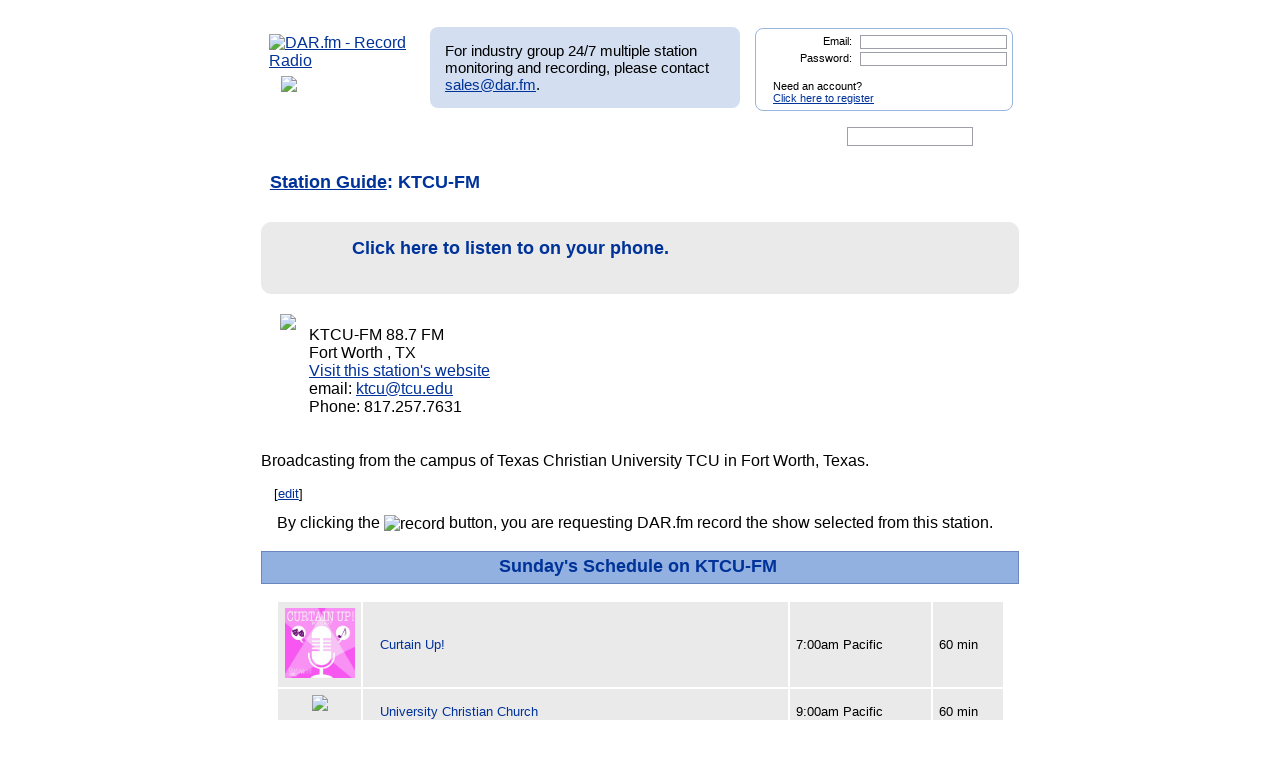

--- FILE ---
content_type: text/html; charset=UTF-8
request_url: http://test.mp3tunes.com/user_search.php?search_type=stations&user_search=KTCU-FM&station_id=5446&list_type=station_detail&sg_page=1
body_size: 85449
content:
<!DOCTYPE html>
<html xmlns="https://www.w3.org/1999/xhtml" xml:lang="en">
<head>
<meta http-equiv="Content-Type" content="text/html; charset=UTF-8" />
<meta property="og:image" content="https://dar.fm/images/partner_dar_1.jpg" />
<meta property="og:description" content="Choose from 40,000 stations to record and then listen on a PC or smartphone. Sign-up at DAR.fm to record your favorite station or show. It's a DVR for radio!" />

<meta name="google-site-verification" content="-2mQcTTT9FqdE9mXEnmBUiNZVn0XN4DReuA9FwbNilo" />
<meta http-equiv="Content-Type" content="text/html; charset=UTF-8" />
<title>Record KTCU-FM Radio, Internet Radio</title>
<meta name="keywords" content="Record KTCU-FM,KTCU-FM,record, radio, record radio, digital audio recorder, DAR" >
<meta name="description" content="DAR.fm is a Digital Audio Recorder that allows you to record KTCU-FM and save your recorded content for streaming on your iphone, android, personal computer, or internet enabled streaming device">
<link href="https://www.dar.fm/styles/dar.css" rel="styleSheet" type="text/css" />


<script type="text/javascript" src="https://ajax.googleapis.com/ajax/libs/jquery/1.7.0/jquery.min.js"></script>
<!--
<script type="text/javascript" src="https://ajax.googleapis.com/ajax/libs/jquery/3.1.0/jquery.min.js"></script>
-->
<script type="text/javascript" src="https://ajax.googleapis.com/ajax/libs/jqueryui/1.8.16/jquery-ui.min.js"></script>


<link type="text/css" href="https://www.dar.fm/styles/custom-theme/jquery-ui-1.8.9.custom.css" rel="stylesheet" />
<script type="text/javascript" src="https://www.dar.fm/js/jquery.alerts.js"></script>
<link type="text/css" href="https://www.dar.fm/js/jquery.alerts.css" rel="stylesheet" />

<!--
<script type="text/javascript" src="https://dar.fm/js/jquery.fancybox-1.3.0.pack.js"></script>
<link type="text/css" rel="stylesheet" href="https://dar.fm/styles/jquery.fancybox-1.3.0.css" />
<script src="//ajax.googleapis.com/ajax/libs/jquery/1.8.0/jquery.min.js" type="text/javascript"></script>
-->
<!--
<script type="text/javascript" src="js/jquery.fancybox-1.3.0.pack.js"></script>
<link type="text/css" rel="stylesheet" href="styles/jquery.fancybox-1.3.0.css" />
-->

<script type="text/javascript" src="https://dar.fm/js/jquery.fancybox-1.3.0.pack.js"></script>
<link type="text/css" rel="stylesheet" href="https://dar.fm/styles/jquery.fancybox-1.3.0.css" />

<script type="text/javascript" src="js/globals.js"></script>


<link type="text/css" href="https://www.dar.fm/styles/custom-theme/jquery-ui-1.8.13.custom.css" rel="stylesheet" />
<link rel="icon"  type="image/png"  href="https://www.dar.fm/favicon.png" />
<script type="text/javascript">

  var _gaq = _gaq || [];
  _gaq.push(['_setAccount', 'UA-21410105-1']);
  _gaq.push(['_trackPageview']);

  (function() {
    var ga = document.createElement('script'); ga.type = 'text/javascript'; ga.async = true;
    ga.src = ('https:' == document.location.protocol ? 'https://ssl' : 'http://www') + '.google-analytics.com/ga.js';
    var s = document.getElementsByTagName('script')[0]; s.parentNode.insertBefore(ga, s);
  })();
</script>
</head><body> 	
<div id="wrapper_top"></div>
<div id="wrapper">
<div style="float:left;width:154px;height:80px;margin-bottom:8px;"><a href="https://www.dar.fm/index.php" title="DAR.fm"><img src="https://www.dar.fm/images/dar_logo.png" id="dar_logo" alt="DAR.fm - Record Radio"></a>
<a href="how_it_works.php" class="how_it_works" style="float:left;margin-left:20px;margin-top:-10px;">
	<img src="https://www.dar.fm/images/watch_vid2.png" />
</a>
</div><div id="MR_message" style="font-size:15px">
For industry group 24/7 multiple station monitoring and recording, please contact <a href="mailto:sales@dar.fm">sales@dar.fm</a>.
</div>
 
<div class="nav_status">
<form id="login_form" action="loginform.php" method="post">      
<input type="text" name="emaillogin" id="emaillogin" size="15" maxlength="50" class="loginform"><label>Email:</label><br class="clear" />
<input type="hidden" name="current_page" value="/user_search.php" />
<input type="password" name="passwordlogin" id="passwordlogin" size="15" maxlength="50" class="loginform"><label>Password: </label><br class="clear" />
<p class="register">Need an account?<br /><a href="https://www.dar.fm/new_user.php">Click here to register</a></p>
<a href="#" id="login_but" title="login"><span class="hidetext">login</span></a>
</form> 
</div>
 	
<br class="clear" />

<style>

div.duration_warning
{

}

div.duration_warning a
{
	color#FF0000!important;
	text-decoration:underline!important;
}

p.view_more_stations a
{
	text-decoration:none;
	font-size:18px;
}

#expiration_warning
{
	padding:5px;
	margin:10px 0px 10px 0px;
	color:#FFFFFF;
	background-color:#990000;
	font-weight:bold;
	text-align:center;
}

#expiration_warning a
{
	color:#FFFFFF;
}

</style>


<!--
<div id="tech_diff" id="expiration_warning" style="padding:10px 5px 10px 5px; color:#000099; font-weight:bold;">
	We apologize for the recent issues and the length of time it took to get resolved.  Because of this, we will be adding 14 days to all accounts to accommodate for the down time.
</div>
-->

			
			<div id="dar_nav">
				<ul id="cssdropdown">
					<li class="headlink"><a href="https://www.dar.fm/index.php" title="DAR Digital Audio Recorder" id="record" class="selected"><span class="hidetext">DAR</span></a>
						<ul>
							<li>
								<a href="https://www.dar.fm/top_talk.php">Talk</a>
								<a href="https://www.dar.fm/all_music.php">Music</a>
								<a href="https://www.dar.fm/top_listings.php">Local Guide</a>
							</li>
						</ul>					
					</li>
					<li><a href="https://www.dar.fm/schedule.php" title="DAR Recordings" id="recordings" ><span class="hidetext">Recordings</span></a></li>
					<li class="headlink"><a href="https://www.dar.fm/player.php" title="Player" id="play"><span class="hidetext">Play</span></a></li>
					<li><a href="https://www.dar.fm/devices.php" title="Help" id="devices" ><span class="hidetext">Help</span></a></li>
					<li><a href="https://www.dar.fm/faq.php" title="FAQ" id="faq" ><span class="hidetext">FAQ</span></a></li>
					<li><a href="https://www.dar.fm/settings.php" title="Account settings" id="settings_nav" ><span class="hidetext">Settings</span></a></li>					
					<li id="search"><span class="hidetext">Search:</span></li>
				</ul>
					<table cellpadding="0" cellspacing="0">
						<tr>
							<td width="40%"><input type="text" class="search_box" id="user_search_top" name="user_search" /></td>
							<td width="60%"><a href="#" id="top_search"><span class="hidetext">go</span></a></td>
						</tr>
					</table>
			</div>			
			<div class="result"></div>			<!-- debug -->
			<script language="JavaScript" type="text/javascript">
				var mini_window;

				function PopMini()
				{//

					var mini_url = "https://www.mp3tunes.com/locker/cb/index_mini/?dar=1";
					mini_window = window.open (mini_url,"mini","width=221,height=114,status=0,toolbar=0,location=0,menubar=0,directories=0,resizable=0,scrollbars=0");
					mini_window.focus();
				}

			</script>
		
			


<h1 class="dar"><a href="station_guide.php?req_page=1&user_search=http">Station Guide</a>: KTCU-FM</h1>


<style>

a.download_container
{
	position:relative;
        font-size:18px;
        font-weight:bold;
        background-color:#EAEAEA;
	background-image:url("images/app_listen_background.jpg");
	background-size:100%;
	background-repeat:no-repeat;
	height:50px;
        color:#003399;
        cursor:pointer; 
        padding:10px 0px 10px 90px;
        margin:10px 0px 20px 0px;
	border:1px solid #EAEAEA;
        border-radius:10px;
        display:block;
        text-decoration:none;
	line-height:30px;
}

a.download_container:hover
{ 
        color:#0077BB;
	border:1px solid #CCCCCC;
}

#app_listen_play
{
	position:absolute;
	left:10px;
	top:5px;
	width:61px;
	height:61px;
	background-image:url("images/app_listen_play.png");
}

</style>


			<td>
                        <a href="https://onrad.io/" target="_blank" class="download_container">
				<div id="app_listen_play"></div>
                                Click here to listen to  on your phone.
                        </a>
			</td>

                        <div class="clear"></div>



<p class='small'>
<img src='https://static.radio.net/images/broadcasts/5e/db/17703/c300.png' class='sta_image' />
<div style="display:block; float:left;">KTCU-FM
 88.7
 FM
<br />Fort Worth
, TX
<br /><a href='https://ktcu.tcu.edu/schedule/' target='_blank' >Visit this station's website</a>
<br />email: <a href='mailto:ktcu@tcu.edu'>ktcu@tcu.edu</a><br />Phone: 817.257.7631
</div><div class="clear"></div><br /><br />Broadcasting from the campus of  Texas Christian University TCU in Fort Worth, Texas.
<br class='clear' /></p>
<p class='edit_label'>[<a href='stationedit.php?station_id=5446'>edit</a>]</p>
<br class='clear' />                        


                        

                        <p class="rec_message">By clicking the <img src="images/record_amin.gif" border="0" width="44px" title="record" align="absmiddle"> button, you are requesting DAR.fm record the show selected from this station.</p>


                        <h2 class="dar sta_sched">Sunday's Schedule on KTCU-FM<a href="user_search.php?search_type=stations&user_search=KTCU-FM&station_id=5446&list_type=station_detail&dayofweek=2 " id='next_day_but'><span class='hide'>next day >></span></a><a href="user_search.php?search_type=stations&user_search=KTCU-FM&station_id=5446&list_type=station_detail&dayofweek=7 " id='prev_day_but'><span class='hide'><< previous day</span></a></h2>
                        <table border="0" class="dar stations" cellpadding="6" cellspacing="1">
                                <tbody>
                                                                <tr>
                                                <td width="10%" style="text-align:center;">
                                                <img src='https://production.listennotes.com/podcasts/curtain-up-n-omCBrE904-IV7FOfaiHQ9.1400x1400.jpg' style='min-height:30px;max-height:70px;max-width:70px;margin:0 auto;'/>                                                </td><td width="60%">
                                                                                                        <a href="#" title="Record Curtain Up!" class="new_user_talk"  format_id="101" showinfo_id="17185" show_title="Curtain Up!" station_id="5446"  start_time="2026-01-18 07:00:00"><img src="images/record.png" alt="" width="44" height="22" border="0" class="record" /></a><span>
                                                                                                                <a href="#" title="Details" search_t="Curtain Up!" showinfo_id="17185" class="get_details nodec">
                                                                                                                Curtain Up!                                                        </a>                                                        </span>
                                                                                                </td>
                                                <td width='20%'>7:00am Pacific</td>
<td width='10%'>60 min</td>


                                        </tr>

                                        <tr class="panel3">
                                                <td colspan="4">
      <div class="panelBorder">               <form id="dar_widget_form" action="https://www.dar.fm/schedule_logic.php" method="get" target="widget" onsubmit="window.open( 'https://www.dar.fm', 'widget', 'scrollbars=yes,width=375,height=100' )" >              <input type="hidden" name="show_title" value="Curtain Up!" />              <input type="hidden" name="refer_email" value="" />              <img src="images/send_to_friend_star.png" class='friend_star' />              <span class='friend_message'>Recording scheduled.</span>              <div class="centerText" style="text-align: center; font-size: 15px;">                      <span>Give this show to a friend:</span>                      <input type="text" name="user_email" value="Enter friend's email here" style='width:167px;'/>                      <input type="hidden" name="partner_token" value="1914821772" \/>                      <input type="hidden" name="format_id" value="101" />                      <input type="image" src="images/go_but.png" id="f_0" class='friend_record' />                      <br />                      <div style="background: none; text-align: center; margin-bottom: 10px;">Your friend will get an email with instructions on how to listen.</div>              </div><!--end center text div-->              </form>  </div><!--end panelBorder -->
                                                </td>
                                        </tr>


                                                                <tr>
                                                <td width="10%" style="text-align:center;">
                                                <img src='https://pbs.twimg.com/profile_images/1458822302464987141/8nPyP-Ae_400x400.jpg' style='min-height:30px;max-height:70px;max-width:70px;margin:0 auto;'/>                                                </td><td width="60%">
                                                                                                        <a href="#" title="Record University Christian Church" class="new_user_talk"  format_id="101" showinfo_id="17186" show_title="University Christian Church" station_id="5446"  start_time="2026-01-18 09:00:00"><img src="images/record.png" alt="" width="44" height="22" border="0" class="record" /></a><span>
                                                                                                                <a href="#" title="Details" search_t="University Christian Church" showinfo_id="17186" class="get_details nodec">
                                                                                                                University Christian Church                                                        </a>                                                        </span>
                                                                                                </td>
                                                <td width='20%'>9:00am Pacific</td>
<td width='10%'>60 min</td>


                                        </tr>

                                        <tr class="panel3">
                                                <td colspan="4">
      <div class="panelBorder">               <form id="dar_widget_form" action="https://www.dar.fm/schedule_logic.php" method="get" target="widget" onsubmit="window.open( 'https://www.dar.fm', 'widget', 'scrollbars=yes,width=375,height=100' )" >              <input type="hidden" name="show_title" value="University Christian Church" />              <input type="hidden" name="refer_email" value="" />              <img src="images/send_to_friend_star.png" class='friend_star' />              <span class='friend_message'>Recording scheduled.</span>              <div class="centerText" style="text-align: center; font-size: 15px;">                      <span>Give this show to a friend:</span>                      <input type="text" name="user_email" value="Enter friend's email here" style='width:167px;'/>                      <input type="hidden" name="partner_token" value="1914821772" \/>                      <input type="hidden" name="format_id" value="101" />                      <input type="image" src="images/go_but.png" id="f_1" class='friend_record' />                      <br />                      <div style="background: none; text-align: center; margin-bottom: 10px;">Your friend will get an email with instructions on how to listen.</div>              </div><!--end center text div-->              </form>  </div><!--end panelBorder -->
                                                </td>
                                        </tr>


                        </tbody></table><p class='small  view_more'>Is the schedule wrong? Click <a href='weekly.php?station_id=5446'>here</a> to edit the schedule for KTCU-FM.</p><br class='clear' />
                                                <table border="0" class="dar stations" cellpadding="6" cellspacing="1">
                                                        <thead>
                                        <tr>
                                                <td colspan="4">
                                                        <strong>Schedule a recording:</strong>
                                                </td>
                                        </tr>
                                </thead>
                                                                <script>
                                        $(function() {
                                                $( ".datepicker" ).datepicker();
                                        });
                                </script>
                                <tbody>

                <!-- RIFTER -->
                <tr class="show_options">
                        <td width="35%">
                        <img src="images/record_sched_arrow.png"    class="record_sched" style="float:left; margin:-3px 3px -3px 0px;" />

                KTCU-FM                                </td><td width="10%">
                88.7&nbsp;FM                </td>
                <td width="20%">

                Fort Worth,&nbsp;TX                </td><td width="30%">
                Music, College                </td>

              

                </tr>
                <tr class="panel2">
                        <td colspan="5">
                                                                <table cellpadding="0" cellspacing="0" border="0" class="scheduler" width="100%">
                                        <tr>
                                                <td width="40%" class="sched_now">
                                                        <fieldset>
                                                                <legend myval="22">Record Now</legend>
                                                                        <label for="duration_now">Recording length:</label>
                                                                        <select class="duration_now" name="duration_now">

                                                                                <option value="15">15 minutes</option><option value="30">30 minutes</option><option value="60">1 hour</option><option value="90">1.5 hours</option><option value="120">2 hours</option><option value="150">2.5 hours</option><option value="180">3 hours</option><option value="210">3.5 hours</option><option value="240">4 hours</option><option value="270">4.5 hours</option><option value="300">5 hours</option><option value="330">5.5 hours</option><option value="360">6 hours</option><option value="420" class="no_option">7 hours</option><option value="480" class="no_option">8 hours</option><option value="540" class="no_option">9 hours</option><option value="600" class="no_option">10 hours</option><option value="660" class="no_option">11 hours</option><option value="720" class="no_option">12 hours</option><option value="780" class="no_option">13 hours</option><option value="840" class="no_option">14 hours</option><option value="900" class="no_option">15 hours</option><option value="960" class="no_option">16 hours</option><option value="1020" class="no_option">17 hours</option><option value="1080" class="no_option">18 hours</option><option value="1140" class="no_option">19 hours</option><option value="1200" class="no_option">20 hours</option><option value="1260" class="no_option">21 hours</option><option value="1320" class="no_option">22 hours</option><option value="1380" class="no_option">23 hours</option><option value="1440" class="no_option">24 hours</option>                                                                                <!--
                                                                                <option value="15">15 minutes</option>
                                                                                <option value="30">30 minutes</option>
                                                                                <option value="60">1 hour</option>
                                                                                <option value="90">1.5 hours</option>
                                                                                <option value="120" selected="selected">2 hours</option>
                                                                                <option value="150">2.5 hours</option>
                                                                                <option value="180">3 hours</option>
                                                                                <option value="210">3.5 hours</option>
                                                                                <option value="240">4 hours</option>
                                                                                <option value="270">4.5 hours</option>
                                                                                <option value="300">5 hours</option>
                                                                                -->
                                                                        </select>
									<div id="duration_now_warning" class="duration_warning"></div>
                                                                        <label for="rec_name_now">Recording name:</label><input type="text" name="rec_name_now" class="rec_name_now"/>
                                                                </legend>
                                                                <br class="clear" />





                                                                                        <input type="hidden" class="user_email" value="" />
                                                                                        <input type="hidden" class="callsign" value="KTCU-FM" />
                                                                                        <input type="hidden" class="stream_type" value="unknown" />
                                                                                        <input type="hidden" class="stream_url" value="http%3A%2F%2Fktcustream01.is.tcu.edu%2Fktcu" />

                                                                                        <input type="hidden" class="start_time" value="now" />


                                                                


											
                                                                                <a href="#" class="new_user2" title="Record" stream_url="http%3A%2F%2Fktcustream01.is.tcu.edu%2Fktcu" format_id="102" call_sign="KTCU-FM" source_name="The Choice" show_title="The Choice" stream_type="unknown">
                                                                                <input type="image" src="images/record.png" alt="Record" width="44" height="22" class="record2" title="Record" /><span class="conf_message">Start recording</span></a>
									
                                                                        

                                                                                        <input type="image" src="images/record.png" alt="Record" width="44" height="22" class="record2 record_now2" title="Record" />
                                                                                        <span class="conf_message record_now2">Start recording</span>

                                                                <br class="clear" />


                                                                <div class="recording_loading" style="clear:both; padding:20px 0px 0px 0px; display:none;">
                                                                        <img src="images/loading_small.gif" width="20" height="20" border="0" class="recordcl" />
                                                                        Starting your recording...
                                                                </div>
                                                                <div class="recording_scheduled" style="clear:both; padding:20px 0px 0px 0px; display:none;">
                                                                        <img src="images/record_checked.png" width="20" height="20" border="0" class="recordcl" />
                                                                        Your recording has started.
                                                                </div>
                                                                <div class="recording_error" style="clear:both; padding:20px 0px 0px 0px; display:none; color:#FF0000">
                                                                        <img src="images/delete_favorite.png" width="20" height="20" border="0" class="recordcl" />
                                                                        We're sorry, but there was an error starting your recording.  Please try again.
                                                                </div>



                                                        </fieldset>
                                                </td>
                                                <td width="10%" class="td_option">
                                                <br /><br /><br /><br /><br />
                                                <strong>-- OR --</strong>
                                                </td>
                                                <td width="50%"  class="sched_later">
                                                                                                                <fieldset>
                                                                <legend>Record Later</legend>
                                                                        <label for="start_date">Date to start:</label>
                                                                        <input type="text" class="datepicker" val="01/18/2026"/>
                                                                        <br />
                                                                        <label for="start_time">Time to start:</label>
                                                                        <select class="start_time">
                                                                                <option value="06:00:00">6am</option>
                                                                                <option value="06:15:00">&nbsp;&nbsp;&nbsp;&nbsp;6:15am</option>
                                                                                <option value="06:30:00">&nbsp;&nbsp;&nbsp;&nbsp;6:30am</option>
                                                                                <option value="06:45:00">&nbsp;&nbsp;&nbsp;&nbsp;6:45am</option>
                                                                                <option value="07:00:00">7am</option>
                                                                                <option value="07:15:00">&nbsp;&nbsp;&nbsp;&nbsp;7:15am</option>
                                                                                <option value="07:30:00">&nbsp;&nbsp;&nbsp;&nbsp;7:30am</option>
                                                                                <option value="07:45:00">&nbsp;&nbsp;&nbsp;&nbsp;7:45am</option>
                                                                                <option value="08:00:00">8am</option>
                                                                                <option value="08:15:00">&nbsp;&nbsp;&nbsp;&nbsp;8:15am</option>
                                                                                <option value="08:30:00">&nbsp;&nbsp;&nbsp;&nbsp;8:30am</option>
                                                                                <option value="08:45:00">&nbsp;&nbsp;&nbsp;&nbsp;8:45am</option>
                                                                                <option value="09:00:00">9am</option>
                                                                                <option value="09:15:00">&nbsp;&nbsp;&nbsp;&nbsp;9:15am</option>
                                                                                <option value="09:30:00">&nbsp;&nbsp;&nbsp;&nbsp;9:30am</option>
                                                                                <option value="09:45:00">&nbsp;&nbsp;&nbsp;&nbsp;9:45am</option>
                                                                                <option value="10:00:00">10am</option>
                                                                                <option value="10:15:00">&nbsp;&nbsp;&nbsp;&nbsp;10:15am</option>
                                                                                <option value="10:30:00">&nbsp;&nbsp;&nbsp;&nbsp;10:30am</option>
                                                                                <option value="10:45:00">&nbsp;&nbsp;&nbsp;&nbsp;10:45am</option>
                                                                                <option value="11:00:00">11am</option>
                                                                                <option value="11:15:00">&nbsp;&nbsp;&nbsp;&nbsp;11:15am</option>
                                                                                <option value="11:30:00">&nbsp;&nbsp;&nbsp;&nbsp;11:30am</option>
                                                                                <option value="11:45:00">&nbsp;&nbsp;&nbsp;&nbsp;11:45am</option>
                                                                                <option value="12:00:00">12pm</option>
                                                                                <option value="12:15:00">&nbsp;&nbsp;&nbsp;&nbsp;12:15pm</option>
                                                                                <option value="12:30:00">&nbsp;&nbsp;&nbsp;&nbsp;12:30pm</option>
                                                                                <option value="12:45:00">&nbsp;&nbsp;&nbsp;&nbsp;12:45pm</option>
                                                                                <option value="13:00:00">1pm</option>
                                                                                <option value="13:15:00">&nbsp;&nbsp;&nbsp;&nbsp;1:15pm</option>
                                                                                <option value="13:30:00">&nbsp;&nbsp;&nbsp;&nbsp;1:30pm</option>
                                                                                <option value="13:45:00">&nbsp;&nbsp;&nbsp;&nbsp;1:45pm</option>
                                                                                <option value="14:00:00">2pm</option>
                                                                                <option value="14:15:00">&nbsp;&nbsp;&nbsp;&nbsp;2:15pm</option>
                                                                                <option value="14:30:00">&nbsp;&nbsp;&nbsp;&nbsp;2:30pm</option>
                                                                                <option value="14:45:00">&nbsp;&nbsp;&nbsp;&nbsp;2:45pm</option>
                                                                                <option value="15:00:00">3pm</option>
                                                                                <option value="15:15:00">&nbsp;&nbsp;&nbsp;&nbsp;3:15pm</option>
                                                                                <option value="15:30:00">&nbsp;&nbsp;&nbsp;&nbsp;3:30pm</option>
                                                                                <option value="15:45:00">&nbsp;&nbsp;&nbsp;&nbsp;3:45pm</option>
                                                                                <option value="16:00:00">4pm</option>
                                                                                <option value="16:15:00">&nbsp;&nbsp;&nbsp;&nbsp;4:15pm</option>
                                                                                <option value="16:30:00">&nbsp;&nbsp;&nbsp;&nbsp;4:30pm</option>
                                                                                <option value="16:45:00">&nbsp;&nbsp;&nbsp;&nbsp;4:45pm</option>
                                                                                <option value="17:00:00">5pm</option>
                                                                                <option value="17:15:00">&nbsp;&nbsp;&nbsp;&nbsp;5:15pm</option>
                                                                                <option value="17:30:00">&nbsp;&nbsp;&nbsp;&nbsp;5:30pm</option>
                                                                                <option value="17:45:00">&nbsp;&nbsp;&nbsp;&nbsp;5:45pm</option>
                                                                                <option value="18:00:00">6pm</option>
                                                                                <option value="18:15:00">&nbsp;&nbsp;&nbsp;&nbsp;6:15pm</option>
                                                                                <option value="18:30:00">&nbsp;&nbsp;&nbsp;&nbsp;6:30pm</option>
                                                                                <option value="18:45:00">&nbsp;&nbsp;&nbsp;&nbsp;6:45pm</option>
                                                                                <option value="19:00:00">7pm</option>
                                                                                <option value="19:15:00">&nbsp;&nbsp;&nbsp;&nbsp;7:15pm</option>
                                                                                <option value="19:30:00">&nbsp;&nbsp;&nbsp;&nbsp;7:30pm</option>
                                                                                <option value="19:45:00">&nbsp;&nbsp;&nbsp;&nbsp;7:45pm</option>
                                                                                <option value="20:00:00">8pm</option>
                                                                                <option value="20:15:00">&nbsp;&nbsp;&nbsp;&nbsp;8:15pm</option>
                                                                                <option value="20:30:00">&nbsp;&nbsp;&nbsp;&nbsp;8:30pm</option>
                                                                                <option value="20:45:00">&nbsp;&nbsp;&nbsp;&nbsp;8:45pm</option>
                                                                                <option value="21:00:00">9pm</option>
                                                                                <option value="21:15:00">&nbsp;&nbsp;&nbsp;&nbsp;9:15pm</option>
                                                                                <option value="21:30:00">&nbsp;&nbsp;&nbsp;&nbsp;9:30pm</option>
                                                                                <option value="21:45:00">&nbsp;&nbsp;&nbsp;&nbsp;9:45pm</option>
                                                                                <option value="22:00:00">10pm</option>
                                                                                <option value="22:15:00">&nbsp;&nbsp;&nbsp;&nbsp;10:15pm</option>
                                                                                <option value="22:30:00">&nbsp;&nbsp;&nbsp;&nbsp;10:30pm</option>
                                                                                <option value="22:45:00">&nbsp;&nbsp;&nbsp;&nbsp;10:45pm</option>
                                                                                <option value="23:00:00">11pm</option>
                                                                                <option value="23:15:00">&nbsp;&nbsp;&nbsp;&nbsp;11:15pm</option>
                                                                                <option value="23:30:00">&nbsp;&nbsp;&nbsp;&nbsp;11:30pm</option>
                                                                                <option value="23:45:00">&nbsp;&nbsp;&nbsp;&nbsp;11:45pm</option>
                                                                                <option value="00:00:00">12am</option>
                                                                                <option value="00:15:00">&nbsp;&nbsp;&nbsp;&nbsp;12:15am</option>
                                                                                <option value="00:30:00">&nbsp;&nbsp;&nbsp;&nbsp;12:30am</option>
                                                                                <option value="00:45:00">&nbsp;&nbsp;&nbsp;&nbsp;12:45am</option>
                                                                                <option value="01:00:00">1am</option>
                                                                                <option value="01:15:00">&nbsp;&nbsp;&nbsp;&nbsp;1:15am</option>
                                                                                <option value="01:30:00">&nbsp;&nbsp;&nbsp;&nbsp;1:30am</option>
                                                                                <option value="01:45:00">&nbsp;&nbsp;&nbsp;&nbsp;1:45am</option>
                                                                                <option value="02:00:00">2am</option>
                                                                                <option value="02:15:00">&nbsp;&nbsp;&nbsp;&nbsp;2:15am</option>
                                                                                <option value="02:30:00">&nbsp;&nbsp;&nbsp;&nbsp;2:30am</option>
                                                                                <option value="02:45:00">&nbsp;&nbsp;&nbsp;&nbsp;2:45am</option>
                                                                                <option value="03:00:00">3am</option>
                                                                                <option value="03:15:00">&nbsp;&nbsp;&nbsp;&nbsp;3:15am</option>
                                                                                <option value="03:30:00">&nbsp;&nbsp;&nbsp;&nbsp;3:30am</option>
                                                                                <option value="03:45:00">&nbsp;&nbsp;&nbsp;&nbsp;3:45am</option>
                                                                                <option value="04:00:00">4am</option>
                                                                                <option value="04:15:00">&nbsp;&nbsp;&nbsp;&nbsp;4:15am</option>
                                                                                <option value="04:30:00">&nbsp;&nbsp;&nbsp;&nbsp;4:30am</option>
                                                                                <option value="04:45:00">&nbsp;&nbsp;&nbsp;&nbsp;4:45am</option>
                                                                                <option value="05:00:00">5am</option>
                                                                                <option value="05:15:00">&nbsp;&nbsp;&nbsp;&nbsp;5:15am</option>
                                                                                <option value="05:30:00">&nbsp;&nbsp;&nbsp;&nbsp;5:30am</option>
                                                                                <option value="05:45:00">&nbsp;&nbsp;&nbsp;&nbsp;5:45am</option>
                                                                        </select>
                                                                        <select class="timezone">

                                                                               <option value="Pacific/Midway" ">(GMT-11:00) Midway Island</option><option value="US/Samoa" ">(GMT-11:00) Samoa</option><option value="US/Hawaii" ">(GMT-10:00) Hawaii</option><option value="US/Alaska" ">(GMT-09:00) Alaska</option><option value="US/Pacific" selected="selected"">(GMT-08:00) Pacific Time (US &amp; Canada)</option><option value="America/Tijuana" ">(GMT-08:00) Tijuana</option><option value="US/Arizona" ">(GMT-07:00) Arizona</option><option value="US/Mountain" ">(GMT-07:00) Mountain Time (US &amp; Canada)</option><option value="America/Chihuahua" ">(GMT-07:00) Chihuahua</option><option value="America/Mazatlan" ">(GMT-07:00) Mazatlan</option><option value="America/Mexico_City" ">(GMT-06:00) Mexico City</option><option value="America/Monterrey" ">(GMT-06:00) Monterrey</option><option value="Canada/Saskatchewan" ">(GMT-06:00) Saskatchewan</option><option value="US/Central" ">(GMT-06:00) Central Time (US &amp; Canada)</option><option value="US/Eastern" ">(GMT-05:00) Eastern Time (US &amp; Canada)</option><option value="US/East-Indiana" ">(GMT-05:00) Indiana (East)</option><option value="America/Bogota" ">(GMT-05:00) Bogota</option><option value="America/Lima" ">(GMT-05:00) Lima</option><option value="America/Caracas" ">(GMT-04:30) Caracas</option><option value="Canada/Atlantic" ">(GMT-04:00) Atlantic Time (Canada)</option><option value="America/La_Paz" ">(GMT-04:00) La Paz</option><option value="America/Santiago" ">(GMT-04:00) Santiago</option><option value="Canada/Newfoundland" ">(GMT-03:30) Newfoundland</option><option value="America/Buenos_Aires" ">(GMT-03:00) Buenos Aires</option><option value="Greenland" ">(GMT-03:00) Greenland</option><option value="Atlantic/Stanley" ">(GMT-02:00) Stanley</option><option value="Atlantic/Azores" ">(GMT-01:00) Azores</option><option value="Atlantic/Cape_Verde" ">(GMT-01:00) Cape Verde Is.</option><option value="Africa/Casablanca" ">(GMT) Casablanca</option><option value="Europe/Dublin" ">(GMT) Dublin</option><option value="Europe/Lisbon" ">(GMT) Lisbon</option><option value="Europe/London" ">(GMT) London</option><option value="Africa/Monrovia" ">(GMT) Monrovia</option><option value="Europe/Amsterdam" ">(GMT+01:00) Amsterdam</option><option value="Europe/Belgrade" ">(GMT+01:00) Belgrade</option><option value="Europe/Berlin" ">(GMT+01:00) Berlin</option><option value="Europe/Bratislava" ">(GMT+01:00) Bratislava</option><option value="Europe/Brussels" ">(GMT+01:00) Brussels</option><option value="Europe/Budapest" ">(GMT+01:00) Budapest</option><option value="Europe/Copenhagen" ">(GMT+01:00) Copenhagen</option><option value="Europe/Ljubljana" ">(GMT+01:00) Ljubljana</option><option value="Europe/Madrid" ">(GMT+01:00) Madrid</option><option value="Europe/Paris" ">(GMT+01:00) Paris</option><option value="Europe/Prague" ">(GMT+01:00) Prague</option><option value="Europe/Rome" ">(GMT+01:00) Rome</option><option value="Europe/Sarajevo" ">(GMT+01:00) Sarajevo</option><option value="Europe/Skopje" ">(GMT+01:00) Skopje</option><option value="Europe/Stockholm" ">(GMT+01:00) Stockholm</option><option value="Europe/Vienna" ">(GMT+01:00) Vienna</option><option value="Europe/Warsaw" ">(GMT+01:00) Warsaw</option><option value="Europe/Zagreb" ">(GMT+01:00) Zagreb</option><option value="Europe/Athens" ">(GMT+02:00) Athens</option><option value="Europe/Bucharest" ">(GMT+02:00) Bucharest</option><option value="Africa/Cairo" ">(GMT+02:00) Cairo</option><option value="Africa/Harare" ">(GMT+02:00) Harare</option><option value="Europe/Helsinki" ">(GMT+02:00) Helsinki</option><option value="Europe/Istanbul" ">(GMT+02:00) Istanbul</option><option value="Asia/Jerusalem" ">(GMT+02:00) Jerusalem</option><option value="Europe/Kiev" ">(GMT+02:00) Kyiv</option><option value="Europe/Minsk" ">(GMT+02:00) Minsk</option><option value="Europe/Riga" ">(GMT+02:00) Riga</option><option value="Europe/Sofia" ">(GMT+02:00) Sofia</option><option value="Europe/Tallinn" ">(GMT+02:00) Tallinn</option><option value="Europe/Vilnius" ">(GMT+02:00) Vilnius</option><option value="Asia/Baghdad" ">(GMT+03:00) Baghdad</option><option value="Asia/Kuwait" ">(GMT+03:00) Kuwait</option><option value="Africa/Nairobi" ">(GMT+03:00) Nairobi</option><option value="Asia/Riyadh" ">(GMT+03:00) Riyadh</option><option value="Asia/Tehran" ">(GMT+03:30) Tehran</option><option value="Europe/Moscow" ">(GMT+04:00) Moscow</option><option value="Asia/Baku" ">(GMT+04:00) Baku</option><option value="Europe/Volgograd" ">(GMT+04:00) Volgograd</option><option value="Asia/Muscat" ">(GMT+04:00) Muscat</option><option value="Asia/Tbilisi" ">(GMT+04:00) Tbilisi</option><option value="Asia/Yerevan" ">(GMT+04:00) Yerevan</option><option value="Asia/Kabul" ">(GMT+04:30) Kabul</option><option value="Asia/Karachi" ">(GMT+05:00) Karachi</option><option value="Asia/Tashkent" ">(GMT+05:00) Tashkent</option><option value="Asia/Kolkata" ">(GMT+05:30) Kolkata</option><option value="Asia/Kathmandu" ">(GMT+05:45) Kathmandu</option><option value="Asia/Yekaterinburg" ">(GMT+06:00) Ekaterinburg</option><option value="Asia/Almaty" ">(GMT+06:00) Almaty</option><option value="Asia/Dhaka" ">(GMT+06:00) Dhaka</option><option value="Asia/Novosibirsk" ">(GMT+07:00) Novosibirsk</option><option value="Asia/Bangkok" ">(GMT+07:00) Bangkok</option><option value="Asia/Jakarta" ">(GMT+07:00) Jakarta</option><option value="Asia/Krasnoyarsk" ">(GMT+08:00) Krasnoyarsk</option><option value="Asia/Chongqing" ">(GMT+08:00) Chongqing</option><option value="Asia/Hong_Kong" ">(GMT+08:00) Hong Kong</option><option value="Asia/Kuala_Lumpur" ">(GMT+08:00) Kuala Lumpur</option><option value="Australia/Perth" ">(GMT+08:00) Perth</option><option value="Asia/Singapore" ">(GMT+08:00) Singapore</option><option value="Asia/Taipei" ">(GMT+08:00) Taipei</option><option value="Asia/Ulaanbaatar" ">(GMT+08:00) Ulaan Bataar</option><option value="Asia/Urumqi" ">(GMT+08:00) Urumqi</option><option value="Asia/Irkutsk" ">(GMT+09:00) Irkutsk</option><option value="Asia/Seoul" ">(GMT+09:00) Seoul</option><option value="Asia/Tokyo" ">(GMT+09:00) Tokyo</option><option value="Australia/Adelaide" ">(GMT+09:30) Adelaide</option><option value="Australia/Darwin" ">(GMT+09:30) Darwin</option><option value="Asia/Yakutsk" ">(GMT+10:00) Yakutsk</option><option value="Australia/Brisbane" ">(GMT+10:00) Brisbane</option><option value="Australia/Canberra" ">(GMT+10:00) Canberra</option><option value="Pacific/Guam" ">(GMT+10:00) Guam</option><option value="Australia/Hobart" ">(GMT+10:00) Hobart</option><option value="Australia/Melbourne" ">(GMT+10:00) Melbourne</option><option value="Pacific/Port_Moresby" ">(GMT+10:00) Port Moresby</option><option value="Australia/Sydney" ">(GMT+10:00) Sydney</option><option value="Asia/Vladivostok" ">(GMT+11:00) Vladivostok</option><option value="Asia/Magadan" ">(GMT+12:00) Magadan</option><option value="Pacific/Auckland" ">(GMT+12:00) Auckland</option><option value="Pacific/Fiji" ">(GMT+12:00) Fiji</option>
                                                                                <!--
                                                                                <option value="PDT">Pacific Time (GMT-08:00)</option>
                                                                                <option value="HST">Hawaii Time (GMT-10:00)</option>
                                                                                <option value="AKDT">Alaska Time (GMT-09:00)</option>
                                                                                <option value="MST">Mountain Time (GMT-07:00)</option>
                                                                                <option value="CDT">Central Time (GMT-06:00)</option>
                                                                                <option value="EDT">Eastern Time (GMT-05:00)</option>
                                                                                -->
                                                                        </select>
                                                                        <br />
                                                                        <label for="duration">Length:</label>
                                                                        <label for="frequency">How often:</label>
                                                                        <br class="clear">
                                                                        <select class="duration">


                                                                                <option value="15">15 minutes</option><option value="30">30 minutes</option><option value="60">1 hour</option><option value="90">1.5 hours</option><option value="120">2 hours</option><option value="150">2.5 hours</option><option value="180">3 hours</option><option value="210">3.5 hours</option><option value="240">4 hours</option><option value="270">4.5 hours</option><option value="300">5 hours</option><option value="330">5.5 hours</option><option value="360">6 hours</option><option value="420" class="no_option">7 hours</option><option value="480" class="no_option">8 hours</option><option value="540" class="no_option">9 hours</option><option value="600" class="no_option">10 hours</option><option value="660" class="no_option">11 hours</option><option value="720" class="no_option">12 hours</option><option value="780" class="no_option">13 hours</option><option value="840" class="no_option">14 hours</option><option value="900" class="no_option">15 hours</option><option value="960" class="no_option">16 hours</option><option value="1020" class="no_option">17 hours</option><option value="1080" class="no_option">18 hours</option><option value="1140" class="no_option">19 hours</option><option value="1200" class="no_option">20 hours</option><option value="1260" class="no_option">21 hours</option><option value="1320" class="no_option">22 hours</option><option value="1380" class="no_option">23 hours</option><option value="1440" class="no_option">24 hours</option>
                                                                                <!--
                                                                                <option value="15">15 minutes</option>
                                                                                <option value="30">30 minutes</option>
                                                                                <option value="60">1 hour</option>
                                                                                <option value="90">1.5 hours</option>
                                                                                <option value="120" selected="selected">2 hours</option>
                                                                                <option value="150">2.5 hours</option>
                                                                                <option value="180">3 hours</option>
                                                                                <option value="210">3.5 hours</option>
                                                                                <option value="240">4 hours</option>
                                                                                <option value="270">4.5 hours</option>
                                                                                <option value="300">5 hours</option>
                                                                                -->
                                                                        </select>

                                                                        <select class="frequency">
                                                                                <option value="once">Once</option>
                                                                                <option value="daily">Daily</option>
                                                                                <option value="weekdays">Weekdays</option>
                                                                                <option value="weekly">Weekly</option>


                                                                                <!--
                                                                                <option value="weekends">Weekends</option>

                                                                                <option value="Weekends">Weekends</option>
                                                                                <option value="Everyday">Everyday</option>
                                                                                <option value="Mondays">Mondays</option>
                                                                                <option value="Tuesdays">Tuesdays</option>
                                                                                <option value="Wednesdays">Wednesdays</option>
                                                                                <option value="Thursdays">Thursdays</option>
                                                                                <option value="Fridays">Fridays</option>
                                                                                <option value="Saturdays">Saturdays</option>
                                                                                <option value="Sundays">Sundays</option>
                                                                                -->
                                                                        </select>
                                                                        <br class="clear" />
									<div id="duration_later_warning" class="duration_warning"></div>
                                                                        <label for="rec_name">Recording name:</label>
                                                                        <input type="text" name="rec_name" class="rec_name"/>
                                                                        <!--
                                                                        <div class="sched_rec">
                                                                        -->
                                                                        <div class="clear"></div>
                                                                                                                                                                <a href="#" class="new_user" title="Record" stream_url="http%3A%2F%2Fktcustream01.is.tcu.edu%2Fktcu" format_id="102" call_sign="KTCU-FM" source_name="The Choice" show_title="The Choice" &stream_type=unknown>

                                                                                        <input type="image" src="images/record.png" alt="Record" width="44" height="22" class="record2" title="Record" /><span class="conf_message">Schedule this recording</span></a>
                                                                                                                                                <!--
                                                                </div>
                                                                -->
                                                                <div class="recording_loading" style="clear:both; padding:20px 0px 0px 0px; display:none;">
                                                                        <img src="images/loading_small.gif" width="20" height="20" border="0" class="recordcl" />
                                                                        Scheduling your recording...
                                                                </div>
                                                                <div class="recording_scheduled" style="clear:both; padding:20px 0px 0px 0px; display:none;">
                                                                        <img src="images/record_checked.png" width="20" height="20" border="0" class="recordcl" />
                                                                        Your recording has been scheduled.
                                                                </div>
                                                                <div class="recording_error" style="clear:both; padding:20px 0px 0px 0px; display:none; color:#FF0000">
                                                                        <img src="images/delete_favorite.png" width="20" height="20" border="0" class="recordcl" />
                                                                        We're sorry, but there was an error scheduling your recording.  Please try again.
                                                                </div>

                                                                <br class="clear" />
                                                        </fieldset>
                                                </td>
                                        </tr>
                                </table>

                        </td></tr>

                                        <tr class="panel3">
                                                <td colspan="5">
      <div class="panelBorder"> <form id="dar_widget_form" action="https://www.dar.fm/schedule_logic.php" method="get" target="widget" onsubmit="window.open( 'https://www.dar.fm', 'widget', 'scrollbars=yes,width=375,height=100' )" >    <input type="hidden" name="show_title" value="The%20Choice" />    <input type="hidden" name="source_name" value="The%20Choice" />    <input type="hidden" name="stream_url" value="http://ktcustream01.is.tcu.edu/ktcu" />    <input type="hidden" name="output" value="xml" />    <input type="hidden" name="stream_type" value="unknown" />    <input type="hidden" name="call_sign" value="KTCU-FM" />    <input type="hidden" name="start_time" value="now" />    <input type="hidden" name="refer_email" value="" />    <img src="images/send_to_friend_star.png" class='friend_star' />    <span class='friend_message'>Recording scheduled.</span>    <div class="centerText" style="text-align: center; font-size: 15px;">    <span>Give this show to a friend:</span>            <input type="text" name="user_email" value="Enter friend's email here" style='width:167px;'/>            <input type="hidden" name="partner_token" value="1914821772" />    <input type="hidden" name="format_id" value="102" />    <input type="hidden" name="duration" value="" />    <input type="hidden" name="frequency" value="once" />            <input type="image" src="images/go_but.png" id="f_0" class='friend_record_now' />              <br />      <div style="background: none; text-align: center; margin-bottom: 10px;">Your friend will get an email with instructions on how to listen.</div>      </div><!--end center text div--></form>  </div><!--end panelBorder -->
                                                </td>
                                        </tr>

                                        <tr class="panel4">
                                                <td colspan="5">
 <div class="panelBorder"> <form id="dar_widget_form" action="https://www.dar.fm/schedule_logic.php" method="get" target="widget" onsubmit="window.open( 'https://www.dar.fm', 'widget', 'scrollbars=yes,width=375,height=100' )" >    <input type="hidden" name="show_title" value="The%20Choice" />    <input type="hidden" name="source_name" value="The%20Choice" />    <input type="hidden" name="refer_email" value="" />        <img src="images/send_to_friend_star.png" class='friend_star' />        <span class='friend_message'>Recording scheduled.</span>        <div class="centerText" style="text-align: center; font-size: 15px;">        <span>Give this show to a friend:</span>        <input type="text" name="user_email" value="Enter friend's email here" style='width:167px;'/>    <input type="hidden" name="stream_type" value="unknown" />        <input type="hidden" name="partner_token" value="1914821772" />        <input type="hidden" name="output" value="xml" />        <input type="hidden" name="stream_url" value="http://ktcustream01.is.tcu.edu/ktcu" />        <input type="hidden" name="format_id" value="102" />        <input type="hidden" name="call_sign" value="KTCU-FM" />        <input type="hidden" name="frequency" value="" />        <input type="hidden" name="start_time" value="" />        <input type="hidden" name="duration" value="" />        <input type="image" src="images/go_but.png" id="f_0" class='friend_record_sched' />              <br />      <div style="background: none; text-align: center; margin-bottom: 10px;">Your friend will get an email with instructions on how to listen.</div>      </div><!--end center text div--></form>  </div><!--end panelBorder -->
                                                </td>
                                        </tr>
          </tbody></table><div class='info'>Embed a widget to record KTCU-FM in your website - <a href='dev/#api2'>click here</a> for more details.</div>

<script type="text/javascript">

/*
$(document).ready(function(){


	
        $(".onnow_image").click(function(event){
                var showid = $(event.target).attr("id");
                window.location = "https://www.ubertalk.com/index.php?playnow="+showid;
        });


        $(".onnow_station").click(function(event){
                var showid = "?playnow=" + escape($(event.target).attr("data-url")).replace(/\./g, '%2E'); 
                window.location = "https://www.uberstations.com" + showid; 
        });



});

*/
</script>

			
<div id="dialog-modal" style="display:none;">
<object id="scPlayer"  width="800" height="505" type="application/x-shockwave-flash" data="https://content.screencast.com/users/mp3michael/folders/Default/media/a9aa124a-2b0d-4256-98d5-c03fad347676/bootstrap.swf" >  <param name="movie" value="https://content.screencast.com/users/mp3michael/folders/Default/media/a9aa124a-2b0d-4256-98d5-c03fad347676/bootstrap.swf" />  <param name="quality" value="high" />  <param name="bgcolor" value="#FFFFFF" />  <param name="flashVars" value="thumb=https://content.screencast.com/users/mp3michael/folders/Default/media/a9aa124a-2b0d-4256-98d5-c03fad347676/FirstFrame.jpg&containerwidth=1165&containerheight=736&content=https://content.screencast.com/users/mp3michael/folders/Default/media/a9aa124a-2b0d-4256-98d5-c03fad347676/How-To-Use-DAR.swf&blurover=false" />  <param name="allowFullScreen" value="true" />  <param name="scale" value="showall" />  <param name="allowScriptAccess" value="always" />  <param name="base" value="https://content.screencast.com/users/mp3michael/folders/Default/media/a9aa124a-2b0d-4256-98d5-c03fad347676/" />  Unable to display content. Adobe Flash is required. </object>
</div>
<br class="clear" />
<div id="search_nav" >
<ul>
<li id="search2">Search for radio shows or stations:</li>
</ul>
<table cellpadding="0" cellspacing="0">
<tr>
<td width="40%"><input type="text" class="search_box" id="user_search_bottom" name="user_search" style="width:110px;"/></td>
<td width="60%"><a href="#" id="bottom_search"><span class="hidetext">go</span></a></td>
</tr>
</table>
</div>
<h3 class="change_guide">See missing stations or shows? Want to make corrections?<br />Now you can <a href="https://www.dar.fm/suggest.php">change the guide</a> and make DAR.fm better for everyone.</h3>

</div>
<div id="wrapper_bot">
<div style="position: relative; bottom: 10px; right: 40px;" id="social_media">

</div>
</div>
		<div id="footer">
		<a href="index.php">
	HOME
</a> 
| 
<a href="https://www.dar.fm/loginform.php?rlogin=1">
	SCHEDULED
</a> 
| 
<a href="https://www.dar.fm/player.php">
	PLAYER
</a> 
| 
<a href="https://www.dar.fm/devices.php">
	DEVICES
</a> 
| 
<a href="https://www.dar.fm/contact.php">
	CONTACT
</a> 
| 
<a href="https://www.dar.fm/faq.php">
	FAQ
</a> 
| 
<a href="https://dar.fm/apiv1/#api1">
	SHOW HOSTS
</a> 
| 
<a href="https://dar.fm/apiv1/#api1">
	DRIVE MORE LISTENERS
</a>
                        |
                        <a href="https://docs.google.com/document/d/1QM7ScdxNvg-ttwRi0EWn7KmaR02EP2gqwu5LNlsnO4k/pub" target="_blank">
                                DEVELOPER API
                        </a>

					<p>COPYRIGHT &copy; 2026 DAR.fm ALL RIGHTS RESERVED</p>
			<a href="https://www.dar.fm/terms.php">TERMS AND CONDITIONS </a> | <a href="https://www.dar.fm/privacy.php">PRIVACY POLICY </a>
		</div>
<script type="text/javascript">
//google analytics
var _gaq = _gaq || [];
_gaq.push(['_setAccount', 'UA-21410105-1']);
_gaq.push(['_trackPageview']);

(function() {
  var ga = document.createElement('script'); ga.type =
'text/javascript'; ga.async = true;
  ga.src = ('https:' == document.location.protocol ? 'https://ssl' :
'https://www') + '.google-analytics.com/ga.js';
  var s = document.getElementsByTagName('script')[0];
s.parentNode.insertBefore(ga, s);
})();

</script>
<script type="text/javascript">
//uservoice
/*
var uservoiceOptions = {    key: 'dar',   host: 'dar.uservoice.com',    forum: '103441',   showTab: true,   alignment: 'left',   background_color:'#0000A0',    text_color: 'white',   hover_color: '#06C',   lang: 'en' };  function _loadUserVoice() {   var s = document.createElement('script');   s.setAttribute('type', 'text/javascript');   s.setAttribute('src', ("https:" == document.location.protocol ? "https://" : "https://") + "cdn.uservoice.com/javascripts/widgets/tab.js");   document.getElementsByTagName('head')[0].appendChild(s); } _loadSuper = window.onload; window.onload = (typeof window.onload != 'function') ? _loadUserVoice : function() { _loadSuper(); _loadUserVoice(); };
*/
</script>

<script type="text/javascript">
$(document).ready(function(){
  	//search boxes
	$("#top_search").click(function(){
		searchurl = rooturl + "submit_user_search.php?" + "user_search=" + $("#user_search_top").val();
		$(location).attr('href',searchurl);
		return false;
	});
	$('#user_search_top').keypress(function(e) {
	    if(e.which == 13) {
		searchurl = rooturl + "submit_user_search.php?" + "user_search=" + $("#user_search_top").val();
		$(location).attr('href',searchurl);
		return false;
	    }
	});
	$("#bottom_search").click(function(){
		searchurl = rooturl + "submit_user_search.php?" + "user_search=" + $("#user_search_bottom").val();
		$(location).attr('href',searchurl);
		return false;
	});
	$('#user_search_bottom').keypress(function(e) {
	    if(e.which == 13) {
		searchurl = rooturl + "submit_user_search.php?" + "user_search=" + $("#user_search_bottom").val();
		$(location).attr('href',searchurl);
		return false;
	    }
	});
	$("#congrats_search").click(function(){
		searchurl = rooturl + "submit_user_search.php?" + "user_search=" + $("#user_search_congrats").val();
		$(location).attr('href',searchurl);
		return false;
	});

	//navigation drop downs
	$('#cssdropdown li.headlink').hover(
		function() { $('ul', this).css('display', 'block'); },
		function() { $('ul', this).css('display', 'none'); }
	);
	//toggle color when hovering over row
	$(".show_options").hover(function() {
		$(this).css('background-color', '#F3F3F3');
	},
	function() {
		$(this).css('background-color', '#EAEAEA');
	});
		//video modal
	$(function() {
		// a workaround for a flaw in the demo system (https://dev.jqueryui.com/ticket/4375), ignore!
		$( "#dialog:ui-dialog" ).dialog( "destroy" );

		$( "#dialog-modal" ).dialog({
			height: 530,
			width: 800,
			modal: true,
			autoOpen: false,
			buttons:{ "Close": function() { $(this).dialog("close"); } }
		});
	});
	$('.launch_video').click(function() {

		$("#dialog-modal").dialog('open');
		$("#dialog-modal").dialog({ closeText: 'hide' });
		//$("#dialog-modal").dialog().parents(".ui-dialog").find("#ui-dialog-title-dialog-modal").remove();
		}

	);
	

	// epoch conversion to deny past date/time scheduling
	function toTimestamp(strDate){
	 var datum = Date.parse(strDate);
	 return datum/1000;
	}
	//pre populate date picker with today
	var myDate = new Date();
	var prettyDate =(myDate.getMonth()+1) + '/' + myDate.getDate() + '/' +
	myDate.getFullYear();
	$('body').find('.datepicker').val(prettyDate);

	rooturl = "https://www.dar.fm/";
	// bind "click" event for links with title="submit"
	$("a[title=submit]").click( function(){
	  // it submits the form it is contained within
	  $(this).parent().parent("form").submit();
	});
	$("a[title=login]").click( function(){
	  // it submits the form it is contained within
	  $(this).parent("form").submit();
	});
	$('#passwordlogin').keypress(function(e) {
	    if(e.which == 13) {
		$(this).parent("form").submit()
		return false;
	    }
	});
	$('#emaillogin').keypress(function(e) {
	    if(e.which == 13) {
		$(this).parent("form").submit()
		return false;
	    }
	});
	// auto select email for send to friend
	$('input[name=user_email]').focus(function()
	      {
			$(this).select();
	       });
	$("input[name=user_email]").mouseup(function(e){
		e.preventDefault();
	});
		//aaaaaaaa
			$(".rec_name").click(function(){
				$(this).removeClass("error_input");
			});
			$(".rec_name_now").click(function(){
				$(this).removeClass("error_input");
			});

			$(".record_sched").click(function(){
				$(".panel1").css("display", "none");
				$(".panel3").css("display", "none");
				$(".panel4").css("display", "none");
				$(".record_sched").attr("src", "images/record.png");
				$(this).attr("src", "images/record_sched_arrow.png");
				$(this).parent().parent().next(".panel1").show();
			});

			$(".next_page").click(function(){
				nexturl = rooturl + "station_guide.php?req_page=" + $(this).attr("page") + "&user_search=" + "^5446$" ;
				$(location).attr('href',nexturl);
				return false;
			});
			$(".prev_page").click(function(){
				prevurl = rooturl + "station_guide.php?req_page=" + $(this).attr("page") + "&user_search=" + "^5446$" ;
				$(location).attr('href',prevurl);
				return false;
			});
			$(".sortlink").click(function(){
				sorturl = rooturl + "station_guide.php?req_page=1" + "&user_search=" + "^5446$" + "&col_sort=" + $(this).attr("sorter") ;
				$(location).attr('href',sorturl);
				return false;
			});
			$(".edit_details").click(function(){
				//deturl = rooturl + "guideitem.php?" + "user_search=" + $(this).attr("search_t") + "&list_type=detail" + "&showinfo_id=" + $(this).attr("showinfo_id") ;
				deturl = rooturl +"weekly.php?station_id=" + $(this).attr("station_id");
				$(location).attr('href',deturl);
				return false;
			});
			$(".get_details").click(function(){
				deturl = rooturl + "user_search.php?" + "user_search=" + $(this).attr("search_t") + "&list_type=detail" + "&showinfo_id=" + $(this).attr("showinfo_id") ;
				$(location).attr('href',deturl);
				return false;
			});
			var adjusted_date = "";
			// record scheduled logged in



			
			$(".record_now").click(function(){

                                if($("#expiration_warning") && $("#expiration_warning").attr("data-warning") == "trial"){
                                        window.location = "https://dar.fm/upgrade.php";
                                        return;
                                }


				//hide any old send to friend divs
				$(".panel3").hide();
				//check for number of scheduled jobs
				job_max_check = "inc_get_jobs.php?user_email=" + "" + "&job_status=Scheduled";
				finish_this = "notok";
				rec_name_x = '';
			 	$.ajax({
				 	url: job_max_check,
				 	type: 'post',
				 	dataType: 'html',
				 	async: false,
					cache: false,
				 	success: function(data) {
					 	finish_this = data;
				 	}
			  	});
				if(finish_this == "notok"){
					showAccountLimitorPopup();
					return false;
				}else{

					// if date is indicated by datepicker, use that for first part of start time YYYY-MM-DD[HH:MM:SS]
					to_traverse = $(this).parent().parent().parent().parent().parent();
					u_date = to_traverse.find(".datepicker").val();
					if (u_date == ''){u_date = "2026-01-18"}
					chosen_frequency = to_traverse.find(".frequency").val();
					chosen_time = to_traverse.find(".start_time").val();
					time_zone = to_traverse.find(".timezone").val();
					rec_name_x = to_traverse.find(".rec_name").val();
					if(!rec_name_x){
						alert("Please fill in a name for your recording.")
						to_traverse.find(".rec_name").addClass("error_input");
						return false;
					}
					var timezone_offset;
					switch (time_zone) {
						case 'PDT': timezone_offset = '28800'; break;
						case 'HST': timezone_offset = '36000'; break;
						case 'AKDT': timezone_offset = '32400'; break;
						case 'MST': timezone_offset = '25200'; break;
						case 'CDT': timezone_offset = '21600'; break;
						case 'EDT': timezone_offset = '18000'; break;
					}
					u_duration = to_traverse.find(".duration").val();
					converter = "inc_convert_date.php?" + "cdate=" + u_date + "&ctime=" + chosen_time + "&ctz=" + time_zone;

					//send date info to converter to deal with timezones
					$.ajax({
						url: converter,
						type: 'get',
						dataType: 'html',
						async: false,
						success: function(data) {
							adjusted_date = data;
						}
			 		});
					var timeuser = toTimestamp(u_date + " " + chosen_time);
					timeuser = parseInt(timeuser) + parseInt(timezone_offset);
					var timenow = 1768738481;
					var debug;
					sendtoafriend_sched = $(this).parent().parent().parent().parent().parent().parent().parent().parent().next().next(".panel4")
					var streamvar = $(this).attr("stream") + $(this).attr("stream2") + adjusted_date + $(this).attr("stream3") + u_duration + $(this).attr("stream4") + chosen_frequency + "&show_title=" + rec_name_x;
					// replace hash with code
					streamvar = streamvar.replace("#", "%23");

					//alert(streamvar);
					to_traverse2 = $(this).parent().parent().parent().parent().parent().parent().parent().parent().next().next(".panel4");
					to_traverse2.find('input[name=duration]').attr("value", u_duration);
					to_traverse2.find('input[name=frequency]').attr("value", chosen_frequency);
					to_traverse2.find('input[name=start_time]').attr("value", adjusted_date);
					$(this).replaceWith('<img src="images/ajax-loader.gif" width="20" height="20" border="0" class="loadinggif record2cl" /><span class="conf_message_loading conf_message">Processing...</span>');
					$.ajax({
						url: streamvar,
						type: 'get',
						dataType: 'html',
						async: false,
						success: function(data) {

								$(".loadinggif").attr("src", "images/record_checked.png");
								$(".loadinggif").attr("class", "record2cl");
								$(".conf_message_loading").html("Your recording has been scheduled.");
								$(".conf_message_loading").attr("class", "conf_message");
								sendtoafriend_sched.show();
							 },
						error: function(data) {
							$(".loadinggif").remove();
							$(".conf_message_loading").html("There was an error in processing your request. Please reload this page and try again.");
							$(".conf_message_loading").attr("class", "conf_message error");
						}
			 		});

					return false;
				}
			});
			
			//record now logged in
			//RIFTER
			/*
			$(".record_now2").click(function(){


                                if($("#expiration_warning") && $("#expiration_warning").attr("data-warning") == "trial"){
                                        window.location = "https://dar.fm/upgrade.php";
                                        return;
                                }


				//hide any old send to friend divs
				$(".panel4").hide();
				//check for number of scheduled jobs
				job_max_check = "inc_get_jobs.php?user_email=" + "" + "&job_status=Scheduled";
				finish_this = "notok";
				rec_name_x = '';
			 	$.ajax({
				 	url: job_max_check,
				 	type: 'post',
				 	dataType: 'html',
				 	async: false,
					cache: false,
				 	success: function(data) {
					 	finish_this = data;
				 	}
			  	});
				if(finish_this == "notok"){
					showAccountLimitorPopup();
					return false;
				}else{
					sendtoafriend = $(this).parent().parent().parent().parent().parent().parent().parent().next(".panel3");
					recommendpanel = $(this).parent().parent().parent().parent().parent().parent().parent().next(".panel3 .recommend .rec_list");
					// if date is indicated by datepicker, use that for first part of start time YYYY-MM-DD[HH:MM:SS]
					to_traverse = $(this).parent().parent().parent().parent().parent();
					u_duration = to_traverse.find(".duration_now").val();
					u_date = "01/18/2026";
					rec_name_x = to_traverse.find(".rec_name_now").val();
					if(!rec_name_x){
						alert("Please fill in a name for your recording.")
						to_traverse.find(".rec_name_now").addClass("error_input");
						return false;
					}
					chosen_time = "04:14:41";					chosen_frequency = "once";
					var streamvar = $(this).attr("stream") + $(this).attr("stream2") + "now" + $(this).attr("stream3") + u_duration + $(this).attr("stream4") + chosen_frequency + "&show_title=" + rec_name_x;
					// replace hash with code
					streamvar = streamvar.replace("#", "%23");
					to_traverse2 = $(this).parent().parent().parent().parent().parent().parent().parent().parent().next(".panel3");
					to_traverse2.find('input[name=duration]').attr("value", u_duration);
					$(this).replaceWith('<img src="images/ajax-loader.gif" width="20" height="20" border="0" class="loadinggif record2cl" /><span class="conf_message_loading conf_message">Processing...</span>');
					$.ajax({
						url: streamvar,
						type: 'get',
						dataType: 'html',
						async: false,
						success: function(data) {

								$(".loadinggif").attr("src", "images/record_checked.png");
								$(".loadinggif").attr("class", "record2cl");
								$(".conf_message_loading").html("Now recording.");
								$(".conf_message_loading").attr("class", "conf_message");
								sendtoafriend.show();
							 },
						error: function(data) {
							$(".loadinggif").remove();
							$(".conf_message_loading").html("There was an error in processing your request. Please reload this page and try again.");
							$(".conf_message_loading").attr("class", "conf_message error");
						}
			 		});
					return false;
				}
			});
			*/

			//record scheduled not logged in
			$(".new_user").click(function(){
				// if date is indicated by datepicker, use that for first part of start time YYYY-MM-DD[HH:MM:SS]
				to_traverse = $(this).parent().parent().parent().parent().parent();
				u_date = to_traverse.find(".datepicker").val();
				if (u_date == ''){u_date = "2026-01-18"}
				chosen_frequency = to_traverse.find(".frequency").val();
				chosen_time = to_traverse.find(".start_time").val();
				time_zone = to_traverse.find(".timezone").val();
				u_duration = to_traverse.find(".duration").val();
				converter = "inc_convert_date.php?" + "cdate=" + u_date + "&ctime=" + chosen_time + "&ctz=" + time_zone;
				var dateBits = u_date.split('/');
				u_date = dateBits[2] + "/" + dateBits[0] + "/" + dateBits[1] + " " + chosen_time;
				u_tz = time_zone;

				//send date info to converter to deal with timezones
				$.ajax({
					url: converter,
					type: 'get',
					dataType: 'html',
					async: false,
					success: function(data) {
						adjusted_date = data;
					}
				 });

				$.post('loginform.php', { current_page: "/user_search.php?search_type=stations&user_search=KTCU-FM&station_id=5446&list_type=station_detail&sg_page=1", stream_type: $(this).attr("stream_type"), adjusted_date: adjusted_date, chosen_frequency: chosen_frequency, duration: u_duration, stream_url: $(this).attr("stream_url"), format_id: $(this).attr("format_id"), call_sign: $(this).attr("call_sign"), source_name: $(this).attr("source_name"), show_title: $(this).attr("show_title"), udate: u_date, utz: u_tz }, function(data) {
				  $('body').html(data);
				});
				return false;


			});
			//record now not logged in
			$(".new_user2").click(function(){
				to_traverse = $(this).parent().parent().parent().parent().parent();
				u_duration = to_traverse.find(".duration_now").val();
				chosen_frequency = "once";

				$.post('loginform.php', { current_page: "/user_search.php?search_type=stations&user_search=KTCU-FM&station_id=5446&list_type=station_detail&sg_page=1", adjusted_date: "now", stream_type: $(this).attr("stream_type"), chosen_frequency: chosen_frequency, duration: u_duration, stream_url: $(this).attr("stream_url"), format_id: $(this).attr("format_id"), call_sign: $(this).attr("call_sign"), source_name: $(this).attr("source_name"), show_title: $(this).attr("show_title") }, function(data) {
				  $('body').html(data);
				});
				return false;


			});
			//record show from station detail page
			$(".record_now_talk").click(function(){


                                if($("#expiration_warning") && $("#expiration_warning").attr("data-warning") == "trial"){
                                        window.location = "https://dar.fm/upgrade.php";
                                        return;
                                }


				//check for number of scheduled jobs
				job_max_check = "inc_get_jobs.php?user_email=" + "" + "&job_status=Scheduled";
				finish_this = "notok";
			 	$.ajax({
				 	url: job_max_check,
				 	type: 'post',
				 	dataType: 'html',
				 	async: false,
					cache: false,
				 	success: function(data) {
					 	finish_this = data;
				 	}
			  	});
				if(finish_this == "notok"){
					showAccountLimitorPopup();
					return false;
				}else{
					$(this).parent().parent().next(".panel3").show();
					chosen_time = "04:14:41";
					var streamvar = $(this).attr("stream") + "&start_time=" + $(this).attr("start_time");
					// replace hash with code
					streamvar = streamvar.replace("#", "%23");
					$.get(streamvar, function(data) {
					});
					 $(this).replaceWith('<img src="images/record_checked.png" width="20" height="20" border="0" class="recordcl" />');
					return false;
				}
			});

			//record show from station detail page not logged in
			$(".new_user_talk").click(function(){
				chosen_time = "04:14:41";				start_time = "2026-01-18" + ' ' + chosen_time;
				$.post('loginform.php', { output: "xml", start_time: $(this).attr("start_time") , partner_token: "6690468524", stream_url: $(this).attr("stream"), format_id: $(this).attr("format_id"), duration: $(this).attr("duration"), show_title: $(this).attr("show_title"), stream_type: $(this).attr("stream_type"), current_page: "/user_search.php?search_type=stations&user_search=KTCU-FM&station_id=5446&list_type=station_detail&sg_page=1", showinfo_id: $(this).attr("showinfo_id") , station_id: $(this).attr("station_id") }, function(data) {
				  //$('.result').html(data);
				  $('body').html(data);
				});
				return false;
			});
	});

function showAccountLimitorPopup(){
	$.alerts.okButton = 'Learn More About Pro';
	jConfirm("You have reached the maximum of 1 scheduled recording.<br/><br/>To schedule more, please upgrade your account to Pro.","DAR.fm", function(r){
	if(r){
		window.location = "https://www.dar.fm/premium";
	}
	});
}



function recommend_record(showid,showname){


                                if($("#expiration_warning") && $("#expiration_warning").attr("data-warning") == "trial"){
                                        window.location = "https://dar.fm/upgrade.php";
                                        return;
                                }


    //alert(showid + ',' + showname);
    var current_user_email = "";
    var job_max_check = "inc_get_jobs.php?user_email=" + "" + "&job_status=Scheduled";
	finish_this = "notok";
	if(current_user_email != ""){
    $.ajax({
	 	url: job_max_check,
	 	type: 'post',
	 	dataType: 'html',
	 	async: false,
	    cache: false,
	 	success: function(data) {
	 	finish_this = data;
	}
	});
	if(finish_this == "notok"){
		//alert('no good');
		showAccountLimitorPopup();
		return false;
    } else {
    //alert('good');
    var remote_url = 'schedule_logic.php?show_title='+showname+'&user_email=&partner_token=6690468524&format_id=101&showinfo_id='+showid+'&callback=?';
    jQuery.ajax({
    url: remote_url,
    dataType: 'jsonp',
    jsonp: 'callback',
    success: function(res) {
      //alert('Your recording is scheduled. Please watch your email for notification when complete.');
    }
    });
    $('.recommend_'+showid).attr("src","images/chart_widget_rec_but_checked.png");
	//alert($('.recommend_'+showid).attr("src"));
    }
    } else {
        window.location = "loginform.php";
    }
}

//var onnowshowids = "";

	function show_onnow(){
		var showarr = liveshows.split(",");
		for(var i = 0; i < showarr.length; i++){
			//$("#onnow_"+ showarr[i]).html("<img src=\"images/listen3.png\" style=\"cursor:pointer;margin-bottom:4px;\" class=\"onnow_image\"/>");
		}
		$(".onnow_image").click(function(event){
			//var showid = $(this).parent().attr("id");
			var showid = $(this).attr("data-url");
			var showidarr = showid.split("_");
			window.location = "https://www.ubertalk.com/index.php?playnow=" + showid;
		});
	}

</script>


</body></html>

